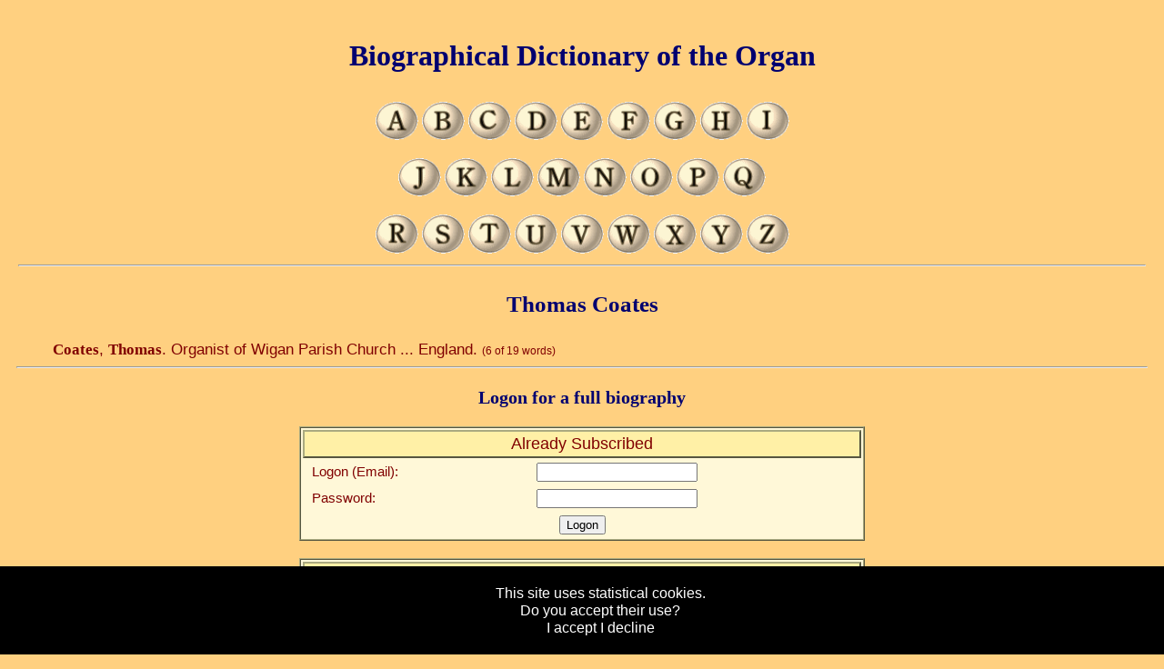

--- FILE ---
content_type: text/html; charset=UTF-8
request_url: https://www.organ-biography.info/index.php?id=Coates_Thomas_17
body_size: 3850
content:
<!DOCTYPE html PUBLIC "-//W3C//DTD XHTML 1.0 Strict//EN" "http://www.w3.org/TR/xhtml1/DTD/xhtml1-strict.dtd">

<html xmlns="http://www.w3.org/1999/xhtml">
<head>
<meta http-equiv="Content-Type" content="text/html; charset=UTF-8; lang=en-gb" />
<meta name="description" content="Biography of the  Organist Thomas Coates" />
<meta name="keywords" content="organist, organ, biography, music, orgel, orgue, dictionary, musique, musik, organo, musica, organs" />
<meta name="author" content="Warwick Bardon Henshaw" />
<meta http-equiv="pics-label" content='(pics-1.1 "http://www.icra.org/ratingsv02.html" comment "ICRAonline EN v2.0" l gen true for "http://www.organ-biography.info" r (nz 1 vz 1 lz 1 oz 1 cz 1) "http://www.rsac.org/ratingsv01.html" l gen true for "http://www.organ-biography.info" r (n 0 s 0 v 0 l 0))' />
<meta name="viewport" content="width=device-width, initial-scale=1.00" media="(max-dpi:200)" />
<meta name="viewport" content="width=device-width, initial-scale=0.50" media="(min-dpi:200)"/>
<meta name="googlebot" content="noarchive">

<link href="images/favicon.png" rel="shortcut icon" type="image/x-icon" />

<link href="styles/main.css" rel="stylesheet" type="text/css" media="all" />
<link href="styles/main-s.css" rel="stylesheet" type="text/css" media="(min-width:900px)" />
<link href="styles/main-t.css" rel="stylesheet" type="text/css" media="(min-width:500px) and (max-width:900px)" />
<link href="styles/main-m.css" rel="stylesheet" type="text/css" media="(max-width:500px)" />

<!--[if (lt IE 9)]>
<link href="styles/main-s.css" rel="stylesheet" type="text/css" />
<![endif]-->

<link href="styles/entries.css" rel="stylesheet" type="text/css">
<link rel="alternate" hreflang="en" href="https://www.organ-biography.info/index.php?id=Coates_Thomas_17" />
<title>Biographical Dictionary of the Organ | Thomas Coates</title>

</head>

<body>

<div id="body">
<h2>Thomas Coates</h2>
<script type="application/ld+json">
{
  "@context": "http://schema.org/",
  "@type": "WebPage",
  "author": {
    "@type": "Person",
    "name": "W. B. Henshaw",
    "familyName": "Henshaw",
    "givenName": "Warwick Bardon",
    "birthDate": "June 30, 1968",
    "birthPlace": "Wellington, New Zealand",
    "honorificSuffix": "B.Eng. (Portsmouth)",
    "additionalType": "http://www.productontology.org/id/Organist",
    "sameAs": "https://www.organ-biography.info/index.php?id=Henshaw_WB_1968",
    "homeLocation": ["New Zealand", "Wales", "England", "Germany"]
  },
  "headline": "Biography of the  Organist Thomas Coates",
  "about": 
  {
    "@type": "Person",
    "name": "Thomas Coates",
    "familyName": "Coates",
    "givenName": "Thomas",
    "birthPlace": "England",
    "additionalType": ["http://www.productontology.org/id/Organist"],
    "homeLocation": ["England"]  },
  "isAccessibleForFree": "False",
  "hasPart":
  {
    "@type": "WebPageElement",
    "isAccessibleForFree": "False",
    "cssSelector" : ".paywall"
  }
}</script>

<p class="bio"><b>Coates</b>, <b>Thomas</b>.  Organist of Wigan Parish Church ... England. <small><small>(6 of 19 words)</small></small></p>
<hr /><h3>Logon for a full biography</h3><div class="subscribe">
<form action="/index.php?id=Coates_Thomas_17" method="post">
<table width = "50%"><colgroup><col width="40%" /><col width="60%" /></colgroup>
  <tr><th colspan=2>Already Subscribed</th></tr>
  <tr><td>Logon (Email):</td><td><input type="text" name="email" /></td></tr>
  <tr><td>Password:</td><td><input type="password" name="pass" /></td></tr>
  <tr><td colspan=2 class=center><input type="submit" value="Logon" /></td></tr>
</table>
</form>
<br>
<form action="/index.php?id=Coates_Thomas_17" method="post">
<table width = "50%"><colgroup><col width="40%" /><col width="60%" /></colgroup>
<tr><th colspan=2>Subscribe</th></tr>
  <tr><td>Name:</td><td><input type="text" name="name" /></td></tr>
  <tr><td>Logon (Email):</td><td><input type="text" name="email" /></td></tr>
  <tr><td>Password:</td><td><input type="password" name="pass" /></td></tr>
  <tr><td>Confirm Password:</td><td><input type="password" name="confirm" /></td></tr>
  <tr><td>Subscription Type:</td><td><select name="subscription">
    <option value="5.45">1 week : €5.45 (€5.45 per week)</option>
    <option value="10.95">1 month : €10.95 (€2.74 per week)</option>
    <option value="65.95">1 year : €65.95 (€1.27 per week)</option>
  </select></td></tr>
  <tr><td colspan=2 class=center><b>Please use the return to site link in Paypal and not the Back button so that your subscription is registered properly.</b></td></tr>
  <tr><td colspan=2 class=center><input type="image"  src="https://www.paypal.com/en_US/i/btn/x-click-but6.gif" border="0" name="action" alt="Make payments with PayPal - it's fast, free and secure!"></td></tr>
  <tr><td colspan=2 class=center><b>By subscribing I implicitly accept that “cookies” will be used to store login information.</b></td></tr>
</table>
</form>
</div>
<br /></div>

<div id="header">
<h1>Biographical Dictionary of the Organ</h1>

<p class="header">
   <a href="index.php?id=A" title="Organ composers - A" accesskey="A"><img src="images/button-a.gif" class="stop-knob" alt="Composers names beginning in A" /></a>
   <a href="index.php?id=B" title="Organ composers - B" accesskey="B"><img src="images/button-b.gif" class="stop-knob" alt="Composers names beginning in B" /></a>
   <a href="index.php?id=C" title="Organ composers - C" accesskey="C"><img src="images/button-c.gif" class="stop-knob" alt="Composers names beginning in C" /></a>
   <a href="index.php?id=D" title="Organ composers - D" accesskey="D"><img src="images/button-d.gif" class="stop-knob" alt="Composers names beginning in D" /></a>
   <a href="index.php?id=E" title="Organ composers - E" accesskey="E"><img src="images/button-e.gif" class="stop-knob" alt="Composers names beginning in E" /></a>
   <a href="index.php?id=F" title="Organ composers - F" accesskey="F"><img src="images/button-f.gif" class="stop-knob" alt="Composers names beginning in F" /></a>
   <a href="index.php?id=G" title="Organ composers - G" accesskey="G"><img src="images/button-g.gif" class="stop-knob" alt="Composers names beginning in G" /></a>
   <a href="index.php?id=H" title="Organ composers - H" accesskey="H"><img src="images/button-h.gif" class="stop-knob" alt="Composers names beginning in H" /></a>
   <a href="index.php?id=I" title="Organ composers - I" accesskey="I"><img src="images/button-i.gif" class="stop-knob" alt="Composers names beginning in I" /></a>
</p>
<p class="header">
   <a href="index.php?id=J" title="Organ composers - J" accesskey="J"><img src="images/button-j.gif" class="stop-knob" alt="Composers names beginning in J" /></a>
   <a href="index.php?id=K" title="Organ composers - K" accesskey="K"><img src="images/button-k.gif" class="stop-knob" alt="Composers names beginning in K" /></a>
   <a href="index.php?id=L" title="Organ composers - L" accesskey="L"><img src="images/button-l.gif" class="stop-knob" alt="Composers names beginning in L" /></a>
   <a href="index.php?id=M" title="Organ composers - M" accesskey="M"><img src="images/button-m.gif" class="stop-knob" alt="Composers names beginning in M" /></a>
   <a href="index.php?id=N" title="Organ composers - N" accesskey="N"><img src="images/button-n.gif" class="stop-knob" alt="Composers names beginning in N" /></a>
   <a href="index.php?id=O" title="Organ composers - O" accesskey="O"><img src="images/button-o.gif" class="stop-knob" alt="Composers names beginning in O" /></a>
   <a href="index.php?id=P" title="Organ composers - P" accesskey="P"><img src="images/button-p.gif" class="stop-knob" alt="Composers names beginning in P" /></a>
   <a href="index.php?id=Q" title="Organ composers - Q" accesskey="Q"><img src="images/button-q.gif" class="stop-knob" alt="Composers names beginning in Q" /></a>
</p>
<p class="header">
   <a href="index.php?id=R" title="Organ composers - R" accesskey="R"><img src="images/button-r.gif" class="stop-knob" alt="Composers names beginning in R" /></a>
   <a href="index.php?id=S" title="Organ composers - S" accesskey="S"><img src="images/button-s.gif" class="stop-knob" alt="Composers names beginning in S" /></a>
   <a href="index.php?id=T" title="Organ composers - T" accesskey="T"><img src="images/button-t.gif" class="stop-knob" alt="Composers names beginning in T" /></a>
   <a href="index.php?id=U" title="Organ composers - U" accesskey="U"><img src="images/button-u.gif" class="stop-knob" alt="Composers names beginning in U" /></a>
   <a href="index.php?id=V" title="Organ composers - V" accesskey="V"><img src="images/button-v.gif" class="stop-knob" alt="Composers names beginning in V" /></a>
   <a href="index.php?id=W" title="Organ composers - W" accesskey="W"><img src="images/button-w.gif" class="stop-knob" alt="Composers names beginning in W" /></a>
   <a href="index.php?id=X" title="Organ composers - X" accesskey="E"><img src="images/button-x.gif" class="stop-knob" alt="Composers names beginning in X" /></a>
   <a href="index.php?id=Y" title="Organ composers - Y" accesskey="Y"><img src="images/button-y.gif" class="stop-knob" alt="Composers names beginning in Y" /></a>
   <a href="index.php?id=Z" title="Organ composers - Z" accesskey="Z"><img src="images/button-z.gif" class="stop-knob" alt="Composers names beginning in Z" /></a>
</p>

<hr />
</div>

<div id="footer">

<hr />

<p class="footer">
   <a href="anniversaries.php" title="Births and deaths for each day of the year">Anniversaries</a> |
   <a href="articles.php" title="Organ and music related articles">Articles</a> |
   <a href="countries.php" title="Composer and organists countries">Countries</a> |
   <a href="index.php?id=CYR" title="Composer and organists names in Cyrillic">Cyrillic Names</a> |
   <a href="search.php" title="Search locations, works and instrumentation">Search</a>
<br />
   <a href="organs.php" title="List of Locations and Organs">Locations</a> |
   <a href="local-organs.php" title="Nearby Locations">Nearby Locations</a> |
   <a href="heat-map.php" title="Location Heat-map">Location Heat-map</a> |
   <a href="publishers.php" title="Publishers of Organ Sheet Music">Publishers</a> |
   <a href="statistics.php" title="Composer and organists statistics">Statistics</a> |
   <a href="timelines.php" title="Composer and organists timelines">Timelines</a> |
   <a href="subscription.php" title="Subscription status">My Subscription</a>
</p>

<p class="footer">Email us any extra information or updates to <a href="mailto:updates&#x40;organ&#x2d;biography&#x2e;info">updates&#x40;organ&#x2d;biography&#x2e;info</a></p>

<p class="footer">This information is provided by W. B. Henshaw and published by <a href="http://www.bardon-music.com">Bardon Music</a></p>

<p class="privicy">Privacy statement - as far as we know all information contained on these pages is already available in printed or electronic format, if for any reason you are included and wish to be removed please email us and we will gladly remove your entry.</p>

<hr />

<p><a href="index.php?id=Cli">Back to index</a></p>
<p class="footer"><a href="." title="Back">Back to home page</a></p>

<p class="copyright">Copyright © 2003-2026 by W. B. Henshaw</p>

</div>

	
<script type="text/javascript">
	_uacct = "UA-210012-2";
	(function() 
	{
		if (!localStorage.getItem('cookieconsent')) 
		{
			document.body.innerHTML += '\
			<div class="cookieconsent" style="position:fixed;padding:20px;left:0px;width:100%;bottom:0;background-color:black;color:white;text-align:center;z-index:99999;">\
				This site uses statistical cookies.<br />Do you accept their use?<br /><a href="#" class="accept" style="color:white;">I accept</a> <a href="#" class="decline" style="color:white;">I decline</a>\
			</div>\
			';
			document.querySelector('.cookieconsent .accept').onclick = function(e) 
			{
				e.preventDefault();
				document.querySelector('.cookieconsent').style.display = 'none';
				localStorage.setItem('cookieconsent', 'accept');

				urchinTracker();
			};
			document.querySelector('.cookieconsent .decline').onclick = function(e) 
			{
				e.preventDefault();
				document.querySelector('.cookieconsent').style.display = 'none';
				localStorage.setItem('cookieconsent', 'decline');
			};
		}
		else if (localStorage.getItem('cookieconsent') == 'accept')
		{
			urchinTracker();
		}
		else
		{	function clearCookie(d,b,c){try{if(function(h){var e=document.cookie.split(";"),a="",f="",g="";for(i=0;i<e.length;i++)	{a=e[i].split("=");f=a[0].replace(/^\s+|\s+$/g,"");if(f==h){if(a.length>1)g=unescape(a[1].replace(/^\s+|\s+$/g,""));return g}}return null}(d)){b=b||document.domain;c=c||"/";document.cookie=d+"=; expires="+new Date+"; domain="+b+"; path="+c}}catch(j){}};
		
			clearCookie('__utma','.organ-biography.info','/');
			clearCookie('__utmb','.organ-biography.info','/');
			clearCookie('__utmc','.organ-biography.info','/');
			clearCookie('__utmz','.organ-biography.info','/');			
		}
	})();	
</script>

</body>
</html>

